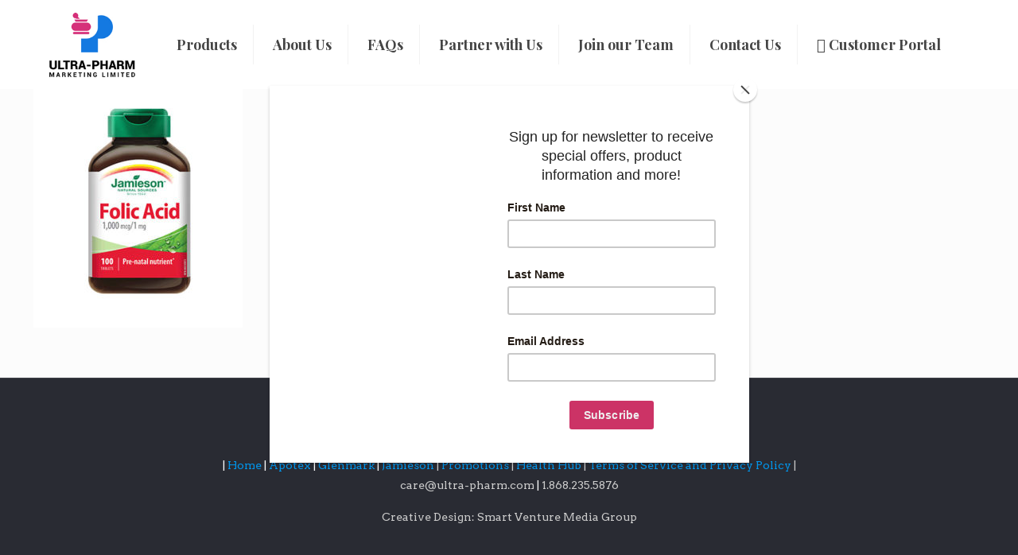

--- FILE ---
content_type: text/css
request_url: https://www.ultra-pharm.com/wp-content/uploads/elementor/css/post-13788.css?ver=1769198530
body_size: 1416
content:
.elementor-13788 .elementor-element.elementor-element-6723a68d > .elementor-container > .elementor-column > .elementor-widget-wrap{align-content:flex-start;align-items:flex-start;}.elementor-13788 .elementor-element.elementor-element-6723a68d > .elementor-container{min-height:500px;}.elementor-13788 .elementor-element.elementor-element-6723a68d > .elementor-background-overlay{opacity:0.5;transition:background 0.3s, border-radius 0.3s, opacity 0.3s;}.elementor-13788 .elementor-element.elementor-element-6723a68d{transition:background 0.3s, border 0.3s, border-radius 0.3s, box-shadow 0.3s;padding:0% 1% 0% 1%;}.elementor-bc-flex-widget .elementor-13788 .elementor-element.elementor-element-7007dafc.elementor-column .elementor-widget-wrap{align-items:center;}.elementor-13788 .elementor-element.elementor-element-7007dafc.elementor-column.elementor-element[data-element_type="column"] > .elementor-widget-wrap.elementor-element-populated{align-content:center;align-items:center;}.elementor-13788 .elementor-element.elementor-element-7007dafc > .elementor-element-populated{padding:0% 0% 1.5% 0%;}.elementor-13788 .elementor-element.elementor-element-7007dafc{z-index:5;}.elementor-13788 .elementor-element.elementor-element-25041d5c > .elementor-container{min-height:400px;}.elementor-13788 .elementor-element.elementor-element-25041d5c{transition:background 0.3s, border 0.3s, border-radius 0.3s, box-shadow 0.3s;padding:0% 0% 0% 40.5%;z-index:5;}.elementor-13788 .elementor-element.elementor-element-25041d5c > .elementor-background-overlay{transition:background 0.3s, border-radius 0.3s, opacity 0.3s;}.elementor-13788 .elementor-element.elementor-element-37e14f3f:not(.elementor-motion-effects-element-type-background) > .elementor-widget-wrap, .elementor-13788 .elementor-element.elementor-element-37e14f3f > .elementor-widget-wrap > .elementor-motion-effects-container > .elementor-motion-effects-layer{background-color:#2E6CB8;}.elementor-bc-flex-widget .elementor-13788 .elementor-element.elementor-element-37e14f3f.elementor-column .elementor-widget-wrap{align-items:flex-start;}.elementor-13788 .elementor-element.elementor-element-37e14f3f.elementor-column.elementor-element[data-element_type="column"] > .elementor-widget-wrap.elementor-element-populated{align-content:flex-start;align-items:flex-start;}.elementor-13788 .elementor-element.elementor-element-37e14f3f > .elementor-element-populated{transition:background 0.3s, border 0.3s, border-radius 0.3s, box-shadow 0.3s;padding:2% 2% 5% 10%;}.elementor-13788 .elementor-element.elementor-element-37e14f3f > .elementor-element-populated > .elementor-background-overlay{transition:background 0.3s, border-radius 0.3s, opacity 0.3s;}.elementor-widget-icon.elementor-view-stacked .elementor-icon{background-color:var( --e-global-color-primary );}.elementor-widget-icon.elementor-view-framed .elementor-icon, .elementor-widget-icon.elementor-view-default .elementor-icon{color:var( --e-global-color-primary );border-color:var( --e-global-color-primary );}.elementor-widget-icon.elementor-view-framed .elementor-icon, .elementor-widget-icon.elementor-view-default .elementor-icon svg{fill:var( --e-global-color-primary );}.elementor-13788 .elementor-element.elementor-element-17fd7a65 .elementor-icon-wrapper{text-align:end;}.elementor-13788 .elementor-element.elementor-element-17fd7a65.elementor-view-stacked .elementor-icon{background-color:#F96D6D;color:#FFFFFF;}.elementor-13788 .elementor-element.elementor-element-17fd7a65.elementor-view-framed .elementor-icon, .elementor-13788 .elementor-element.elementor-element-17fd7a65.elementor-view-default .elementor-icon{color:#F96D6D;border-color:#F96D6D;}.elementor-13788 .elementor-element.elementor-element-17fd7a65.elementor-view-framed .elementor-icon, .elementor-13788 .elementor-element.elementor-element-17fd7a65.elementor-view-default .elementor-icon svg{fill:#F96D6D;}.elementor-13788 .elementor-element.elementor-element-17fd7a65.elementor-view-framed .elementor-icon{background-color:#FFFFFF;}.elementor-13788 .elementor-element.elementor-element-17fd7a65.elementor-view-stacked .elementor-icon svg{fill:#FFFFFF;}.elementor-13788 .elementor-element.elementor-element-17fd7a65.elementor-view-stacked .elementor-icon:hover{background-color:#F96D6D;color:#FFFFFF;}.elementor-13788 .elementor-element.elementor-element-17fd7a65.elementor-view-framed .elementor-icon:hover, .elementor-13788 .elementor-element.elementor-element-17fd7a65.elementor-view-default .elementor-icon:hover{color:#F96D6D;border-color:#F96D6D;}.elementor-13788 .elementor-element.elementor-element-17fd7a65.elementor-view-framed .elementor-icon:hover, .elementor-13788 .elementor-element.elementor-element-17fd7a65.elementor-view-default .elementor-icon:hover svg{fill:#F96D6D;}.elementor-13788 .elementor-element.elementor-element-17fd7a65.elementor-view-framed .elementor-icon:hover{background-color:#FFFFFF;}.elementor-13788 .elementor-element.elementor-element-17fd7a65.elementor-view-stacked .elementor-icon:hover svg{fill:#FFFFFF;}.elementor-13788 .elementor-element.elementor-element-17fd7a65 .elementor-icon{font-size:13px;padding:10px;border-width:0px 0px 0px 0px;}.elementor-13788 .elementor-element.elementor-element-17fd7a65 .elementor-icon svg{height:13px;}.elementor-widget-heading .elementor-heading-title{font-family:var( --e-global-typography-primary-font-family ), Sans-serif;font-weight:var( --e-global-typography-primary-font-weight );color:var( --e-global-color-primary );}.elementor-13788 .elementor-element.elementor-element-472e6f1a > .elementor-widget-container{padding:0% 0% 4% 0%;}.elementor-13788 .elementor-element.elementor-element-472e6f1a{text-align:start;}.elementor-13788 .elementor-element.elementor-element-472e6f1a .elementor-heading-title{font-family:"Calistoga", Sans-serif;font-size:54px;font-weight:normal;text-transform:capitalize;font-style:normal;text-decoration:none;line-height:62px;letter-spacing:-0.67px;color:#FFFFFF;}.elementor-widget-text-editor{font-family:var( --e-global-typography-text-font-family ), Sans-serif;font-weight:var( --e-global-typography-text-font-weight );color:var( --e-global-color-text );}.elementor-widget-text-editor.elementor-drop-cap-view-stacked .elementor-drop-cap{background-color:var( --e-global-color-primary );}.elementor-widget-text-editor.elementor-drop-cap-view-framed .elementor-drop-cap, .elementor-widget-text-editor.elementor-drop-cap-view-default .elementor-drop-cap{color:var( --e-global-color-primary );border-color:var( --e-global-color-primary );}.elementor-13788 .elementor-element.elementor-element-25c680ab > .elementor-widget-container{margin:0px 0px 0px 0px;padding:0% 0% 3% 0%;}.elementor-13788 .elementor-element.elementor-element-25c680ab{column-gap:0px;font-family:"Nunito", Sans-serif;font-size:20px;font-weight:normal;text-transform:none;font-style:normal;text-decoration:none;line-height:28px;letter-spacing:0px;color:#FCFCFC;}.elementor-widget-button .elementor-button{background-color:var( --e-global-color-accent );font-family:var( --e-global-typography-accent-font-family ), Sans-serif;font-weight:var( --e-global-typography-accent-font-weight );}.elementor-13788 .elementor-element.elementor-element-28539552 .elementor-button{background-color:#FFFFFF;font-family:"Nunito", Sans-serif;font-size:14px;font-weight:bold;text-transform:uppercase;font-style:normal;text-decoration:none;line-height:16px;letter-spacing:1px;fill:#202020;color:#202020;border-radius:50px 50px 50px 50px;padding:16px 42px 15px 42px;}.elementor-13788 .elementor-element.elementor-element-28539552 .elementor-button:hover, .elementor-13788 .elementor-element.elementor-element-28539552 .elementor-button:focus{background-color:#F6EEEE;color:#202020;}.elementor-13788 .elementor-element.elementor-element-28539552 .elementor-button:hover svg, .elementor-13788 .elementor-element.elementor-element-28539552 .elementor-button:focus svg{fill:#202020;}.elementor-widget-image .widget-image-caption{color:var( --e-global-color-text );font-family:var( --e-global-typography-text-font-family ), Sans-serif;font-weight:var( --e-global-typography-text-font-weight );}.elementor-13788 .elementor-element.elementor-element-1e75ea45{width:auto;max-width:auto;top:0vh;z-index:1;text-align:start;}body:not(.rtl) .elementor-13788 .elementor-element.elementor-element-1e75ea45{left:0px;}body.rtl .elementor-13788 .elementor-element.elementor-element-1e75ea45{right:0px;}.elementor-13788 .elementor-element.elementor-element-1e75ea45 img{width:496px;height:496px;object-fit:cover;object-position:center center;border-style:solid;border-width:10px 10px 10px 10px;border-color:#FFFFFF;border-radius:0px 0px 0px 0px;}#elementor-popup-modal-13788 .dialog-widget-content{animation-duration:1s;box-shadow:2px 8px 23px 3px rgba(11.28949853648309, 59.516459882912855, 247.2937774658203, 0.2);}#elementor-popup-modal-13788{background-color:#D2D2D2CC;justify-content:center;align-items:center;pointer-events:all;}#elementor-popup-modal-13788 .dialog-message{width:1126px;height:auto;}@media(max-width:1024px){.elementor-13788 .elementor-element.elementor-element-6723a68d > .elementor-container{min-height:485px;}.elementor-13788 .elementor-element.elementor-element-6723a68d{padding:1% 1% 1% 1%;}.elementor-bc-flex-widget .elementor-13788 .elementor-element.elementor-element-7007dafc.elementor-column .elementor-widget-wrap{align-items:flex-start;}.elementor-13788 .elementor-element.elementor-element-7007dafc.elementor-column.elementor-element[data-element_type="column"] > .elementor-widget-wrap.elementor-element-populated{align-content:flex-start;align-items:flex-start;}.elementor-13788 .elementor-element.elementor-element-7007dafc > .elementor-element-populated{padding:0% 0% 0% 0%;}.elementor-13788 .elementor-element.elementor-element-25041d5c > .elementor-container{min-height:370px;}.elementor-13788 .elementor-element.elementor-element-25041d5c{margin-top:0px;margin-bottom:0px;padding:0% 24% 0% 0%;}.elementor-13788 .elementor-element.elementor-element-37e14f3f > .elementor-element-populated{padding:3% 3% 0% 10%;}.elementor-13788 .elementor-element.elementor-element-472e6f1a > .elementor-widget-container{padding:0% 0% 6% 0%;}.elementor-13788 .elementor-element.elementor-element-472e6f1a .elementor-heading-title{font-size:44px;line-height:48px;letter-spacing:-1px;}.elementor-13788 .elementor-element.elementor-element-25c680ab > .elementor-widget-container{padding:0% 30% 4% 0%;}.elementor-13788 .elementor-element.elementor-element-25c680ab{font-size:15px;line-height:1.5em;}.elementor-13788 .elementor-element.elementor-element-28539552 .elementor-button{font-size:13px;line-height:15px;letter-spacing:0.8px;}body:not(.rtl) .elementor-13788 .elementor-element.elementor-element-1e75ea45{left:396px;}body.rtl .elementor-13788 .elementor-element.elementor-element-1e75ea45{right:396px;}.elementor-13788 .elementor-element.elementor-element-1e75ea45{top:190px;z-index:10;}.elementor-13788 .elementor-element.elementor-element-1e75ea45 img{width:290px;height:290px;}#elementor-popup-modal-13788 .dialog-message{width:90vw;}}@media(max-width:767px){.elementor-13788 .elementor-element.elementor-element-6723a68d > .elementor-container{min-height:600px;}.elementor-13788 .elementor-element.elementor-element-6723a68d{padding:2% 2% 2% 2%;}.elementor-bc-flex-widget .elementor-13788 .elementor-element.elementor-element-7007dafc.elementor-column .elementor-widget-wrap{align-items:flex-start;}.elementor-13788 .elementor-element.elementor-element-7007dafc.elementor-column.elementor-element[data-element_type="column"] > .elementor-widget-wrap.elementor-element-populated{align-content:flex-start;align-items:flex-start;}.elementor-13788 .elementor-element.elementor-element-7007dafc > .elementor-element-populated{padding:0% 0% 0% 0%;}.elementor-13788 .elementor-element.elementor-element-25041d5c > .elementor-container{min-height:495px;}.elementor-13788 .elementor-element.elementor-element-25041d5c{margin-top:0px;margin-bottom:0px;padding:0px 0px 0px 0px;}.elementor-13788 .elementor-element.elementor-element-37e14f3f > .elementor-element-populated{padding:5% 5% 34% 5%;}.elementor-13788 .elementor-element.elementor-element-17fd7a65 .elementor-icon{font-size:7px;}.elementor-13788 .elementor-element.elementor-element-17fd7a65 .elementor-icon svg{height:7px;}.elementor-13788 .elementor-element.elementor-element-472e6f1a > .elementor-widget-container{margin:-12px 0px 0px 0px;padding:0% 8% 10% 8%;}.elementor-13788 .elementor-element.elementor-element-472e6f1a{text-align:center;}.elementor-13788 .elementor-element.elementor-element-472e6f1a .elementor-heading-title{font-size:36px;line-height:40px;}.elementor-13788 .elementor-element.elementor-element-25c680ab > .elementor-widget-container{padding:0% 0% 6% 0%;}.elementor-13788 .elementor-element.elementor-element-25c680ab{columns:1;text-align:center;font-size:14px;line-height:1.4em;}.elementor-13788 .elementor-element.elementor-element-1e75ea45{width:100%;max-width:100%;top:364px;text-align:center;}body:not(.rtl) .elementor-13788 .elementor-element.elementor-element-1e75ea45{left:0px;}body.rtl .elementor-13788 .elementor-element.elementor-element-1e75ea45{right:0px;}.elementor-13788 .elementor-element.elementor-element-1e75ea45 img{width:86%;height:240px;}#elementor-popup-modal-13788 .dialog-message{width:90vw;}}